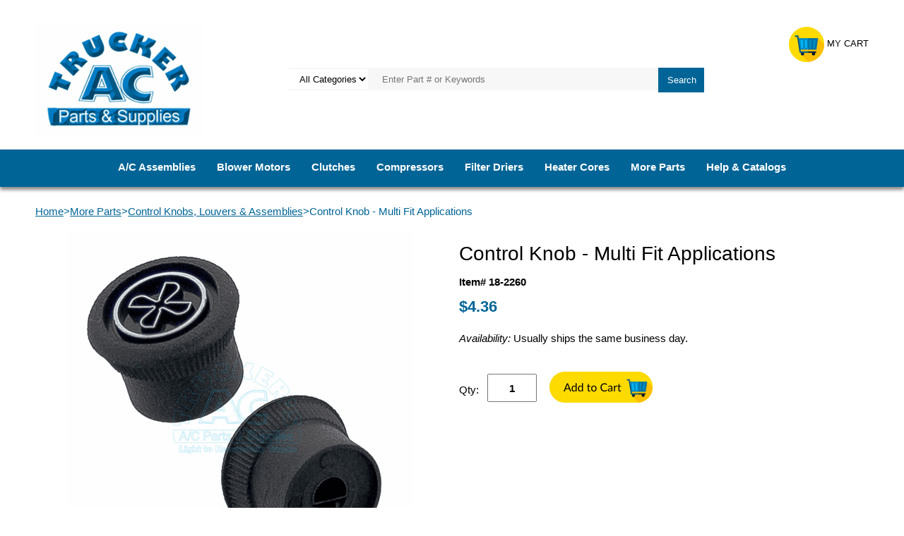

--- FILE ---
content_type: text/html
request_url: https://truckerac.com/18-2260.html
body_size: 6361
content:
<!DOCTYPE HTML PUBLIC "-//W3C//DTD HTML 4.01 Transitional//EN">
<html><head><meta name="viewport" content="width=device-width, initial-scale=1.0, minimum-scale=1.0, user-scalable=0" /><title>Control Knob - Multi Fit Applications</title><meta name="Description" content="Application: Multi Fit Applications

Description: A/C Knob

Mounting Type: 1/4'' shaft push on

Product Name: Knob

Notes: with fan indicator

INTERCHANGE: AIRSOURCE 1276



All Our Parts are Brand New and covered by the Original Equipment Manufacturer's" /><meta name="Keywords" content="Application: Multi Fit Applications

Description: A/C Knob

Mounting Type: 1/4'' shaft push on

Product Name: Knob

Notes: with fan indicator

INTERCHANGE: AIRSOURCE 1276



All Our Parts are Brand New and covered by the Original Equipment Manufacturer's" /><link rel="stylesheet" type="text/css" href="https://sep.turbifycdn.com/ay/mobile/css/mmenu_2.css" /><link rel="stylesheet" type="text/css" href="css.css" /><link rel="stylesheet" type="text/css" href="fancybox.css" /><link rel="stylesheet" type="text/css" href="item.css" /><link rel="stylesheet" type="text/css" href="css-edits.css" /><script type="text/javascript" src="https://ajax.googleapis.com/ajax/libs/jquery/1.11.2/jquery.min.js"></script></head><body id="itemPage"><div><header><div class="inner"><div id="logo-search"> <div id="ys_superbar">
	   <div id="ys_cpers">
		<div id="yscp_welcome_msg"></div>
		<div id="yscp_signin_link"></div>
		<div id="yscp_myaccount_link"></div>
		<div id="yscp_signout_link"></div>
	   </div>
	   <div id="yfc_mini"></div>
	   <div class="ys_clear"></div>
	</div>
      <div class="cartBar"><a href="https://order.store.turbify.net/yhst-48869800928540/cgi-bin/wg-order?yhst-48869800928540" class="cartLink"><img style="max-width:50px;max-height:50px" src="https://s.turbifycdn.com/aah/yhst-48869800928540/img-35115.png" align="absmiddle"> </img><span>My Cart</span></a></div><div class="oneMobRow"><a id="hamburger" href="#mmenu"><img style="max-width:25;max-height:30" alt="Menu" src="https://s.turbifycdn.com/aah/yhst-48869800928540/img-35116.png" align="absmiddle"> </img></a><span id="logo"><a href="index.html" title="Trucker AC"><img style="max-width:420px;max-height:160px" alt="Trucker AC" src="https://s.turbifycdn.com/aah/yhst-48869800928540/img-35117.png" align="absmiddle"> </img></a></span></div><div id="topSearch" style="height: 160px"><form id="searcharea" name="searcharea" action="nsearch.html" method="GET"><fieldset><select onchange="if (typeof YSB_AUTOCOMPLETE == 'object') { YSB_AUTOCOMPLETE.controller.setSuggestCategory(event); }" name="section"><option value="">All Categories</option></select><label for="query" class="labelfield"><input autocomplete="off" type="text" id="query" name="query" placeholder="Enter Part # or Keywords" onkeyup="if (typeof YSB_AUTOCOMPLETE == 'object') { YSB_AUTOCOMPLETE.controller.suggest(event); }"></label><label for="searchsubmit" class="buttonlabel"><input type="submit" id="searchsubmit" class="ys_primary" value="Search" name="searchsubmit"><input type="hidden" value="yhst-48869800928540" name="vwcatalog"></label></fieldset></form>   <script type="text/javascript"> 
                    var isSafari = !!navigator.userAgent.match(/Version\/[\d\.]+.*Safari/); 
                    var isIOS = !!navigator.platform && /iPad|iPhone|iPod/.test(navigator.platform); 
                    if (isSafari && isIOS) { 
                        document.forms["searcharea"].onsubmit = function (searchAreaForm) { 
                            var elementsList = this.elements, queryString = '', url = '', action = this.action; 
                            for(var i = 0; i < elementsList.length; i++) { 
                                if (elementsList[i].name) { 
                                    if (queryString) { 
                                        queryString = queryString + "&" +  elementsList[i].name + "=" + encodeURIComponent(elementsList[i].value); 
                                    } else { 
                                        queryString = elementsList[i].name + "=" + encodeURIComponent(elementsList[i].value); 
                                    } 
                                } 
                            } 
                            if (action.indexOf("?") == -1) { 
                                action = action + "?"; 
                            } 
                            url = action + queryString; 
                            window.location.href = url; 
                            return false; 
                        } 
                    } 
                </script> 
        </div><br clear="all" /></div></div><div id="navRibbon"><div class="inner"><nav id="mmenu"><ul class="topNav"><li class="mainNav"><a href="acassemblies.html" class="top">A/C Assemblies</a><table border="0" cellspacing="0" cellpadding="0" class="sub" style="left:0"><tr valign="top"><td class="contents"><table border="0" cellspacing="0" cellpadding="0"><tr valign="top"><td class="col"><ul><li><a href="coolingassemblies.html">Cooling Assemblies</a></li><li><a href="heaterassemblies.html">Heater Assemblies</a></li></ul></td></tr></table></td><td class="image"><img src="https://s.turbifycdn.com/aah/yhst-48869800928540/a-c-assemblies-25.png" width="240" height="240" border="0" hspace="0" vspace="0" alt="A/C Assemblies" /></td></tr><tr><td colspan="4"><div class="viewall"><a href="acassemblies.html">View All ></a></div></td></tr></table></li><li class="mainNav"><a href="blowermotors.html" class="top">Blower Motors</a><table border="0" cellspacing="0" cellpadding="0" class="sub" style="left:0"><tr valign="top"><td class="contents"><table border="0" cellspacing="0" cellpadding="0"><tr valign="top"><td class="col"><ul><li><a href="blowermotorsoem.html">Blower Motors By OEM</a></li><li><a href="coolingfanassemblies.html">Cooling Fan Assemblies</a></li><li><a href="wheelsfanblades.html">Wheels and Fan Blades</a></li></ul></td></tr></table></td><td class="image"><img src="https://s.turbifycdn.com/aah/yhst-48869800928540/blower-motors-18.png" width="240" height="240" border="0" hspace="0" vspace="0" alt="Blower Motors" /></td></tr><tr><td colspan="4"><div class="viewall"><a href="blowermotors.html">View All ></a></div></td></tr></table></li><li class="mainNav"><a href="clutches.html" class="top">Clutches</a><table border="0" cellspacing="0" cellpadding="0" class="sub" style="left:0"><tr valign="top"><td class="contents"><table border="0" cellspacing="0" cellpadding="0"><tr valign="top"><td class="col"><ul><li><a href="densoclutches.html">Denso - Clutch</a></li><li><a href="fordclutches.html">Ford Sterling - Clutch</a></li><li><a href="sandenclutches.html">Sanden - Clutch</a></li><li><a href="seltecclutches.html">Seltec / Valeo / ICE - Clutch</a></li><li><a href="tcciclutches.html">T/CCI (York Style) - Clutch</a></li></ul></td></tr></table></td><td class="image"><img src="https://s.turbifycdn.com/aah/yhst-48869800928540/clutches-22.png" width="240" height="240" border="0" hspace="0" vspace="0" alt="Clutches" /></td></tr><tr><td colspan="4"><div class="viewall"><a href="clutches.html">View All ></a></div></td></tr></table></li><li class="mainNav"><a href="compressors.html" class="top">Compressors</a><table border="0" cellspacing="0" cellpadding="0" class="sub" style="left:0"><tr valign="top"><td class="contents"><table border="0" cellspacing="0" cellpadding="0"><tr valign="top"><td class="col"><ul><li><a href="compressorsoem.html">Compressors by OEM</a></li><li><a href="conversionkits.html">Conversion & Bracket Kits</a></li><li><a href="miscellaneouscompressorparts.html">Miscellaneous Compressor Parts</a></li></ul></td></tr></table></td><td class="image"><img src="https://s.turbifycdn.com/aah/yhst-48869800928540/compressors-23.png" width="239" height="240" border="0" hspace="0" vspace="0" alt="Compressors" /></td></tr><tr><td colspan="4"><div class="viewall"><a href="compressors.html">View All ></a></div></td></tr></table></li><li class="mainNav"><a href="filterdriers.html" class="top">Filter Driers</a><table border="0" cellspacing="0" cellpadding="0" class="sub" style="right:0"><tr valign="top"><td class="contents"><table border="0" cellspacing="0" cellpadding="0"><tr valign="top"><td class="col"><ul><li><a href="busfilterdriers.html">Busses, Farm, Motorhomes, Off-Road, Vans - FD</a></li><li><a href="gmcfilterdriers.html">Chevrolet / GMC - FD</a></li><li><a href="volvofilterdriers.html">Volvo / GM  - FD</a></li><li><a href="fordfilterdriers.html">Ford Sterling - FD</a></li><li><a href="freightlinerfilterdriers.html">Freightliner - FD</a></li><li><a href="navistarfilterdriers.html">International / Navistar - FD</a></li><li><a href="mackfilterdriers.html">MACK - FD</a></li><li><a href="universalfilterdriers.html">Universal OEMs - FD</a></li><li><a href="peterbiltkenworthfilterdriers.html">Peterbilt / Kenworth - FD</a></li><li><a href="westernstarfilterdriers.html">Western Star - FD</a></li></ul></td></tr></table></td><td class="image"><img src="https://s.turbifycdn.com/aah/yhst-48869800928540/filter-driers-16.png" width="240" height="240" border="0" hspace="0" vspace="0" alt="Filter Driers" /></td></tr><tr><td colspan="4"><div class="viewall"><a href="filterdriers.html">View All ></a></div></td></tr></table></li><li class="mainNav"><a href="heatercores.html" class="top">Heater Cores</a><table border="0" cellspacing="0" cellpadding="0" class="sub" style="right:0"><tr valign="top"><td class="contents"><table border="0" cellspacing="0" cellpadding="0"><tr valign="top"><td class="col"><ul><li><a href="heaterfittings.html">Heater Fittings</a></li><li><a href="heatervalves.html">Heater Valves</a></li><li><a href="heaterandactuators.html">Heater & AC Actuators</a></li><li><a href="heatercoresbyoem.html">Heater Cores</a></li></ul></td></tr></table></td><td class="image"><img src="https://s.turbifycdn.com/aah/yhst-48869800928540/heater-cores-28.png" width="240" height="240" border="0" hspace="0" vspace="0" alt="Heater Cores" /></td></tr><tr><td colspan="4"><div class="viewall"><a href="heatercores.html">View All ></a></div></td></tr></table></li><li class="mainNav"><a href="components.html" class="top">More Parts</a><table border="0" cellspacing="0" cellpadding="0" class="sub" style="right:0"><tr valign="top"><td class="contents"><table border="0" cellspacing="0" cellpadding="0"><tr valign="top"><td class="col"><ul><li><a href="condensers.html">Condensers</a></li><li><a href="controlknobs.html">Control Knobs, Louvers & Assemblies</a></li><li><a href="evaporators.html">Evaporators</a></li><li><a href="fittings.html">Fittings</a></li><li><a href="hoses.html">Hoses &  Hose Assemblies</a></li><li><a href="switches.html">Switches & Electrical Parts</a></li><li><a href="airfilters.html">Air Filters</a></li><li><a href="valvesexpansiontxv.html">Valves - Expansion, TXV</a></li><li><a href="servicingkits.html">O-Rings Kit, Servicing Kits and Lubricants</a></li><li><a href="toolsmeterpulley.html">Tools, Meter's, Pulley's</a></li><li><a href="newparts.html">New Parts</a></li></ul></td></tr></table></td></tr><tr><td colspan="4"><div class="viewall"><a href="components.html">View All ></a></div></td></tr></table></li><li class="mainNav"><a href="helpandcatalogs.html" class="top">Help & Catalogs</a></li></ul></nav></div></div></header><main><div class="inner"><div class="breadcrumbs"><div><a href="index.html">Home</a>><a href="components.html">More Parts</a>><a href="controlknobs.html">Control Knobs, Louvers & Assemblies</a>>Control Knob - Multi Fit Applications</div></div><div class="item-wrap"><div class="fitem-top"><div class="fitem-left"><div class="image-zoom"><div class="imageContainer soloImage"><img src="https://s.turbifycdn.com/aah/yhst-48869800928540/control-knob-multi-fit-applications-6.png" width="490" height="490" border="0" hspace="0" vspace="0" alt="Control Knob - Multi Fit Applications" class="fancybox" data-zoom-image="https://s.turbifycdn.com/aah/yhst-48869800928540/18-2260-16.png" data-fancybox-href="https://s.turbifycdn.com/aah/yhst-48869800928540/18-2260-16.png" id="zoom-master" /><div class="zoomIconHolder"><img src="https://s.turbifycdn.com/aah/yhst-48869800928540/blower-switch-freightliner-oem-abpn83-322540-discontinued-8.png" width="166" height="24" border="0" hspace="0" vspace="0" alt="Zoom" class="zoom" /></div></div></div></div><div class="fitem-right"><div class="fitem-name"><h1>Control Knob - Multi Fit Applications</h1></div><form method="POST" action="https://order.store.turbify.net/yhst-48869800928540/cgi-bin/wg-order?yhst-48869800928540+18-2260"><div class="code">Item# 18-2260</div><div class="price-row"><div class="price">$4.36</div></div><div class="itemavailable"><em>Availability: </em>Usually ships the same business day.</div><div class="add-to-cart"><div class="qty"><label class="qty" for="vwquantity">Qty:</label><input name="vwquantity" type="text" value="1" id="vwquantity" /></div><input type="image" class="addtocartImg" title="Add to cart" src="https://s.turbifycdn.com/aah/yhst-48869800928540/blower-motor-fan-assembly-oem-411384-27.png" /><input name="vwcatalog" type="hidden" value="yhst-48869800928540" /><input name="vwitem" type="hidden" value="18-2260" /></div><input type="hidden" name=".autodone" value="https://truckerac.com/18-2260.html" /></form><div class="ys_promoitempage" id="ys_promoitempage" itemid="18-2260" itemcode="18-2260" categoryflag="0"></div></div></div><div class="crossSellsDescription"><div class="column" id="ys_relatedItems"></div><div class="column"><div class="outer"><h2></h2></div><div class="description">Application: Multi Fit Applications<br /><br />Description: A/C Knob<br /><br />Mounting Type: 1/4'' shaft push on<br /><br />Product Name: Knob<br /><br />Notes: with fan indicator<br /><br />INTERCHANGE: AIRSOURCE 1276<br /><br /><br /><br />All Our Parts are Brand New and covered by the Original Equipment Manufacturer's Warranty<br /><br />We carry a full line of Sanden compressors, Seltec/Valeo compressors along with all other brands for Freightliner, Ford, Kenworth, Mack, Peterbilt, Volvo/GM Trucks, Caterpillar, Bus, RV and Van AC parts.</div></div><br clear="all" /></div></div></div></main><footer><div class="inner"><div class="footerBoxes"><div class="box col11111"><div class="newsletter"><span class="prompt">Sign up for our Newsletter</span><form method="post" action="//yhst-48869800928540.store.turbify.net/cgi-bin/pro-forma"><input name="subject" type="hidden" value="Newsletter Signup" /><input name="continue-url" type="hidden" value="" /><input name="owner" type="hidden" value="info@truckerac.com" /><input name="newnames-to" type="hidden" value="yhst-48869800928540" /><input name="email" type="email" placeholder="email address" /><input type="submit" value="Join" /><input type="hidden" name=".autodone" value="https://truckerac.com/18-2260.html" /></form></div></div><div class="box col11111"><b>Hours:<br>
Monday-Friday: 8am - 5pm EST<br>
Phone: 404-842-1999</b></div><div class="box col11111"><a href="https://truckerac.com/info.html"><b>About Us</b></a></div><div class="box col11111"><a href="mailto: info@truckerac.com"><b>Contact Us</b></a></div><div class="box col11111"><a href="https://truckerac.com/privacypolicy.html"><b>Privacy Policy</b></a></div><br clear="all" /></div><div id="copyright">Copyright � 2010 - 2023 Trucker AC. All Rights Reserved</div></div></footer></div><div id="scrollToTop"><img src="https://s.turbifycdn.com/aah/yhst-48869800928540/blower-switch-freightliner-oem-abpn83-322540-discontinued-9.png" width="176" height="176" border="0" hspace="0" vspace="0" alt="Scroll to top" /></div><script type="text/javascript" id="yfc_loader" src="https://turbifycdn.com/store/migration/loader-min-1.0.34.js?q=yhst-48869800928540&ts=1768938461&p=1&h=order.store.turbify.net"></script><script type="text/javascript" src="https://sep.turbifycdn.com/ay/mobile/js/slick_2.js"></script><script type="text/javascript" src="https://sep.turbifycdn.com/ay/mobile/js/jquery.mmenu_1.min.js"></script><script type="text/javascript" src="https://sep.turbifycdn.com/ty/tm/js/jquery.elevateZoom-3.0.8.min.js"></script><script type="text/javascript" src="https://sep.turbifycdn.com/ty/tm/js/jquery.fancybox.pack.js"></script><script type="text/javascript" src="https://sep.turbifycdn.com/ty/tm/js/jquery.lazyload.min.js"></script><script type="text/javascript" src="https://sep.turbifycdn.com/ty/tm/js/scripts-bottom-sambee-4.js"></script></body>
<script type="text/javascript">var PAGE_ATTRS = {'storeId': 'yhst-48869800928540', 'itemId': '18-2260', 'isOrderable': '1', 'name': 'Control Knobs, Louvers & Assemblies: Control Knob - Multi Fit Applicatiop', 'salePrice': '4.36', 'listPrice': '4.36', 'brand': '', 'model': '', 'promoted': '', 'createTime': '1768938461', 'modifiedTime': '1768938461', 'catNamePath': 'More Parts > Control Knobs, Louvers & Assemblies', 'upc': ''};</script><!-- Google tag (gtag.js) -->  <script async src='https://www.googletagmanager.com/gtag/js?id=G-5974JTQR4V'></script><script> window.dataLayer = window.dataLayer || [];  function gtag(){dataLayer.push(arguments);}  gtag('js', new Date());  gtag('config', 'G-5974JTQR4V');</script><script> var YStore = window.YStore || {}; var GA_GLOBALS = window.GA_GLOBALS || {}; var GA_CLIENT_ID; try { YStore.GA = (function() { var isSearchPage = (typeof(window.location) === 'object' && typeof(window.location.href) === 'string' && window.location.href.indexOf('nsearch') !== -1); var isProductPage = (typeof(PAGE_ATTRS) === 'object' && PAGE_ATTRS.isOrderable === '1' && typeof(PAGE_ATTRS.name) === 'string'); function initGA() { } function setProductPageView() { PAGE_ATTRS.category = PAGE_ATTRS.catNamePath.replace(/ > /g, '/'); PAGE_ATTRS.category = PAGE_ATTRS.category.replace(/>/g, '/'); gtag('event', 'view_item', { currency: 'USD', value: parseFloat(PAGE_ATTRS.salePrice), items: [{ item_name: PAGE_ATTRS.name, item_category: PAGE_ATTRS.category, item_brand: PAGE_ATTRS.brand, price: parseFloat(PAGE_ATTRS.salePrice) }] }); } function defaultTrackAddToCart() { var all_forms = document.forms; document.addEventListener('DOMContentLoaded', event => { for (var i = 0; i < all_forms.length; i += 1) { if (typeof storeCheckoutDomain != 'undefined' && storeCheckoutDomain != 'order.store.turbify.net') { all_forms[i].addEventListener('submit', function(e) { if (typeof(GA_GLOBALS.dont_track_add_to_cart) !== 'undefined' && GA_GLOBALS.dont_track_add_to_cart === true) { return; } e = e || window.event; var target = e.target || e.srcElement; if (typeof(target) === 'object' && typeof(target.id) === 'string' && target.id.indexOf('yfc') === -1 && e.defaultPrevented === true) { return } e.preventDefault(); vwqnty = 1; if( typeof(target.vwquantity) !== 'undefined' ) { vwqnty = target.vwquantity.value; } if( vwqnty > 0 ) { gtag('event', 'add_to_cart', { value: parseFloat(PAGE_ATTRS.salePrice), currency: 'USD', items: [{ item_name: PAGE_ATTRS.name, item_category: PAGE_ATTRS.category, item_brand: PAGE_ATTRS.brand, price: parseFloat(PAGE_ATTRS.salePrice), quantity: e.target.vwquantity.value }] }); if (typeof(target) === 'object' && typeof(target.id) === 'string' && target.id.indexOf('yfc') != -1) { return; } if (typeof(target) === 'object') { target.submit(); } } }) } } }); } return { startPageTracking: function() { initGA(); if (isProductPage) { setProductPageView(); if (typeof(GA_GLOBALS.dont_track_add_to_cart) === 'undefined' || GA_GLOBALS.dont_track_add_to_cart !== true) { defaultTrackAddToCart() } } }, trackAddToCart: function(itemsList, callback) { itemsList = itemsList || []; if (itemsList.length === 0 && typeof(PAGE_ATTRS) === 'object') { if (typeof(PAGE_ATTRS.catNamePath) !== 'undefined') { PAGE_ATTRS.category = PAGE_ATTRS.catNamePath.replace(/ > /g, '/'); PAGE_ATTRS.category = PAGE_ATTRS.category.replace(/>/g, '/') } itemsList.push(PAGE_ATTRS) } if (itemsList.length === 0) { return; } var ga_cartItems = []; var orderTotal = 0; for (var i = 0; i < itemsList.length; i += 1) { var itemObj = itemsList[i]; var gaItemObj = {}; if (typeof(itemObj.id) !== 'undefined') { gaItemObj.id = itemObj.id } if (typeof(itemObj.name) !== 'undefined') { gaItemObj.name = itemObj.name } if (typeof(itemObj.category) !== 'undefined') { gaItemObj.category = itemObj.category } if (typeof(itemObj.brand) !== 'undefined') { gaItemObj.brand = itemObj.brand } if (typeof(itemObj.salePrice) !== 'undefined') { gaItemObj.price = itemObj.salePrice } if (typeof(itemObj.quantity) !== 'undefined') { gaItemObj.quantity = itemObj.quantity } ga_cartItems.push(gaItemObj); orderTotal += parseFloat(itemObj.salePrice) * itemObj.quantity; } gtag('event', 'add_to_cart', { value: orderTotal, currency: 'USD', items: ga_cartItems }); } } })(); YStore.GA.startPageTracking() } catch (e) { if (typeof(window.console) === 'object' && typeof(window.console.log) === 'function') { console.log('Error occurred while executing Google Analytics:'); console.log(e) } } </script> <script type="text/javascript">
csell_env = 'ue1';
 var storeCheckoutDomain = 'order.store.turbify.net';
</script>

<script type="text/javascript">
  function toOSTN(node){
    if(node.hasAttributes()){
      for (const attr of node.attributes) {
        node.setAttribute(attr.name,attr.value.replace(/(us-dc1-order|us-dc2-order|order)\.(store|stores)\.([a-z0-9-]+)\.(net|com)/g, storeCheckoutDomain));
      }
    }
  };
  document.addEventListener('readystatechange', event => {
  if(typeof storeCheckoutDomain != 'undefined' && storeCheckoutDomain != "order.store.turbify.net"){
    if (event.target.readyState === "interactive") {
      fromOSYN = document.getElementsByTagName('form');
        for (let i = 0; i < fromOSYN.length; i++) {
          toOSTN(fromOSYN[i]);
        }
      }
    }
  });
</script>
<script type="text/javascript">
// Begin Store Generated Code
 </script> <script type="text/javascript" src="https://s.turbifycdn.com/lq/ult/ylc_1.9.js" ></script> <script type="text/javascript" src="https://s.turbifycdn.com/ae/lib/smbiz/store/csell/beacon-a9518fc6e4.js" >
</script>
<script type="text/javascript">
// Begin Store Generated Code
 csell_page_data = {}; csell_page_rec_data = []; ts='TOK_STORE_ID';
</script>
<script type="text/javascript">
// Begin Store Generated Code
function csell_GLOBAL_INIT_TAG() { var csell_token_map = {}; csell_token_map['TOK_SPACEID'] = '2022276099'; csell_token_map['TOK_URL'] = ''; csell_token_map['TOK_STORE_ID'] = 'yhst-48869800928540'; csell_token_map['TOK_ITEM_ID_LIST'] = '18-2260'; csell_token_map['TOK_ORDER_HOST'] = 'order.store.turbify.net'; csell_token_map['TOK_BEACON_TYPE'] = 'prod'; csell_token_map['TOK_RAND_KEY'] = 't'; csell_token_map['TOK_IS_ORDERABLE'] = '1';  c = csell_page_data; var x = (typeof storeCheckoutDomain == 'string')?storeCheckoutDomain:'order.store.turbify.net'; var t = csell_token_map; c['s'] = t['TOK_SPACEID']; c['url'] = t['TOK_URL']; c['si'] = t[ts]; c['ii'] = t['TOK_ITEM_ID_LIST']; c['bt'] = t['TOK_BEACON_TYPE']; c['rnd'] = t['TOK_RAND_KEY']; c['io'] = t['TOK_IS_ORDERABLE']; YStore.addItemUrl = 'http%s://'+x+'/'+t[ts]+'/ymix/MetaController.html?eventName.addEvent&cartDS.shoppingcart_ROW0_m_orderItemVector_ROW0_m_itemId=%s&cartDS.shoppingcart_ROW0_m_orderItemVector_ROW0_m_quantity=1&ysco_key_cs_item=1&sectionId=ysco.cart&ysco_key_store_id='+t[ts]; } 
</script>
<script type="text/javascript">
// Begin Store Generated Code
function csell_REC_VIEW_TAG() {  var env = (typeof csell_env == 'string')?csell_env:'prod'; var p = csell_page_data; var a = '/sid='+p['si']+'/io='+p['io']+'/ii='+p['ii']+'/bt='+p['bt']+'-view'+'/en='+env; var r=Math.random(); YStore.CrossSellBeacon.renderBeaconWithRecData(p['url']+'/p/s='+p['s']+'/'+p['rnd']+'='+r+a); } 
</script>
<script type="text/javascript">
// Begin Store Generated Code
var csell_token_map = {}; csell_token_map['TOK_PAGE'] = 'p'; csell_token_map['TOK_CURR_SYM'] = '$'; csell_token_map['TOK_WS_URL'] = 'https://yhst-48869800928540.csell.store.turbify.net/cs/recommend?itemids=18-2260&location=p'; csell_token_map['TOK_SHOW_CS_RECS'] = 'false';  var t = csell_token_map; csell_GLOBAL_INIT_TAG(); YStore.page = t['TOK_PAGE']; YStore.currencySymbol = t['TOK_CURR_SYM']; YStore.crossSellUrl = t['TOK_WS_URL']; YStore.showCSRecs = t['TOK_SHOW_CS_RECS']; </script> <script type="text/javascript" src="https://s.turbifycdn.com/ae/store/secure/recs-1.3.2.2.js" ></script> <script type="text/javascript" >
</script>
</html>
<!-- html110.prod.store.e1a.lumsb.com Thu Jan 22 12:31:31 PST 2026 -->


--- FILE ---
content_type: text/css
request_url: https://truckerac.com/item.css
body_size: 1571
content:
#itemPage .breadcrumbs {padding-bottom: 20px;}
#itemPage main *{ -webkit-box-sizing: border-box; -moz-box-sizing: border-box; box-sizing: border-box;}
.fitem-left{ float: left; width:calc(50% - 10px); margin-right: 20px;}
  .fitem-left img{max-width: 100%; height: auto;}
#itemPage .inner:after,
#itemPage .inner:before,
.fcontainer:after,
.fcontainer:before,
.fitem-top:after,
.fitem-top:before{
    display: table;
    clear: both;
    content: " ";
}

.fitem-right{ float: left; width:calc(50% - 10px) }
.item-wrap{padding-bottom: 75px;}
#itemPage h1{font-size:28px; margin:15px 0; font-weight:400;line-height:30px}
.fitem-right .code{ font-weight:700;}
.fitem-right .price {
    font-weight: 700;
    font-size:22px;
    color: #006496;
}
.fitem-right .strike-price {
    font-weight: 400 !important;
    text-decoration: line-through;
    color: #7e7e7e;
    padding-right: 10px;
    font-size:18px;
}
.fitem-right .strike-price, .fitem-right .price {
    display: inline;
}
.price-row{ margin:25px 0;}
#itemPage .price-row{ margin:15px 0 25px 0;}
#itemPage .optionrow {
    margin-top: 10px;
}
#itemPage .optionrow label {
    width: 80px;
    font-size: 15px;
	color: #000000;
    display: inline-block;
    max-width: 100%;
}
#itemPage .optionrow select {
    width: 100%;
    max-width: 215px;
    padding: 5px 10px;
}
#itemPage .add-to-cart{ margin-top:37px; margin-bottom: 30px;}
#itemPage .add-to-cart .qty{ float: left; margin-top: 3px;}
#itemPage .add-to-cart label {
    width: 40px;
    line-height:40px;
    font-size: 15px;
    color: #000000;
    display: inline-block;
    max-width: 100%;
}
#itemPage .add-to-cart #vwquantity {
    width: 70px;
    height: 40px;
    margin-right: 18px;
    color: #000000;
    text-align: center;
    font-size: 15px;
    font-weight: 600;
}
.imageContainer {
	border: 1px solid #ffffff;
	position: relative;
	text-align: center;
	float: right;
}
.imageContainer .zoom {
	pointer-events: none;
}
.soloImage{
           width:100%;
}
.zoomIconHolder {
	text-align: center;
}
div#zoom-gallery {
    margin-top: 5px;
}
div#zoom-gallery > a{
    display: inline-block;
    margin-right:5px;
}
#zoom-gallery .zoom-gallery-link img {
  border: 1px solid #e2e6e9;
}
#zoom-gallery .zoom-gallery-link:hover img {
	border-color: #006496;
}
.under-order-text{
    border-top:1px solid #ffffff;
    padding-top:28px;
    font-size:14px;
}
div#ys_social_media{
    padding-top:55px;
}
div#ys_social_media > *{
    float: left;
    margin-right:10px;
}
.fitem-top{ padding-bottom:45px;}

.column .description {
	margin-top: 20px;
}
/*Contents*/
h2.lato25{ font-size:25px; text-transform: uppercase; border-bottom: 1px solid  #ffffff; padding:10px 0 25px 0; text-align: center; font-weight: 400;}
.frow{ margin-left:-1%; margin-right:-1%; clear: both;}
.frow:after,
.frow:before,
.fcontainer:after,
.fcontainer:before{
    display: table;
    clear: both;
    content: " ";
}
.fcol{width:23%; margin:1%; float: left; position: relative; min-height: 333px; border-bottom:1px solid #ffffff; padding-bottom: 3px;}
#itemPage .fcol{min-height:165px;}
.frow *{box-sizing: border-box;}
.finner{ color: #000000; font-size:15px; text-align: center;}
.finner:hover, .finner a:hover{font-weight:700;}
.finner a{ display: block; text-decoration: none; color: #000000;}
.finner .name a{font-size:15px; margin:0 0 8px 0;}
.finner img.fim{ max-width:100%; height:auto;}
.finner:hover img.fim{ border:2px solid #006496; -webkit-box-shadow: 0px 0px 9px 1px rgba(0,0,0,0.32); -moz-box-shadow: 0px 0px 9px 1px rgba(0,0,0,0.32); box-shadow: 0px 0px 9px 1px rgba(0,0,0,0.32);}
.price-row > .strike-price,
.price-row > .price{ display: inline;}
.price-row > .price{ font-weight:700;}
.price-row > .strike-price{font-weight:400 !important; text-decoration: line-through; color: #7e7e7e; padding-right:10px;}
.finner a.fshop-now{font-weight:400; font-size:14px; border:1px solid #006496; width:103px; height:30px; text-align: center; margin-left:auto; margin-right:auto; line-height:26px; margin-top: 10px; text-transform: uppercase;}
.finner:hover a.fshop-now{ color: #fff; background: #e14251; border-color: #006496;}
@media screen and (max-width: 580px){
    #itemPage main{ padding:0 10px;}
        .fitem-left,
        .fitem-right{width: 100%; margin: 0;}
            #itemPage .add-to-cart {margin-top: 10px;}
                #itemPage .add-to-cart .qty {margin-bottom: 5px;}
}
/*Related Items*/
div#ys_relatedItems {
  border: 1px solid #e2e6e9;
  float: left;
  margin-right: 20px;
  max-width: calc(50% - 20px);
}
div#ys_relatedItems:empty {
	display: none;
}
    table.ystore-cross-sell-table {width: 100%;border-collapse:collapse}
	h3.ystore-cross-sell-title, .column h2 {
		border-bottom: 1px solid #ffffff;
		font-size: 18px;
		font-weight: 400;
		margin: 0;
		padding: 16px 40px;
		text-align: center;
		display: inline-block;
		background-color: #ffffff;
		color: #000000;
	}
	.ystore-cross-sell-title-row, .column .outer {
		background-color: #ffffff;
	}
        table.ystore-cross-sell-table > tbody > tr.ystore-cross-sell-row{ display: inline;}
            table.ystore-cross-sell-table > tbody > tr.ystore-cross-sell-row > td.ystore-cross-sell-cell{ float: left; text-align: center; width: calc(30% - 20px); margin:10px; padding-bottom: 20px;}
                h4.ystore-cross-sell-product-name {margin-bottom: 5px;}
                td.ystore-cross-sell-cell i{ display: none;}
                p.ystore-cross-sell-product-reg-price,
                p.ystore-cross-sell-product-price.ystore-cross-sell-product-sale-price{display: inline;}
                .ystore-cross-sell-product-name a{ text-decoration: none; color: #000000; font-weight: normal;}
                p.ystore-cross-sell-product-reg-price{text-decoration: line-through; font-weight:normal; padding-right:10px; color: #7e7e7e;}
                p.ystore-cross-sell-product-price,
                p.ystore-cross-sell-product-sale-price{ font-size:15px; text-decoration: none; font-weight:700; padding-right:0; color: #006496;}
				
.column + .column {
  max-width: 50%;
  float: left;
}
.column:empty + .column {
	max-width: 100%;
	float: none;
}
@media screen and (max-width: 768px){
    table.ystore-cross-sell-table > tbody > tr.ystore-cross-sell-row > td.ystore-cross-sell-cell{ width:calc(50% - 20px);}
}
@media screen and (max-width: 640px) {
	div#ys_relatedItems {
		width: 100%;
		margin-right: 0;
		float: none;
		max-width: 100%;
		margin-bottom: 20px;
	}
	.column + .column {
		width: 100%;
		float: none;
		max-width: 100%;
	}
}
@media screen and (max-width: 500px){
    table.ystore-cross-sell-table > tbody > tr.ystore-cross-sell-row > td.ystore-cross-sell-cell {width: 100%; margin: 10px 0;}
}

